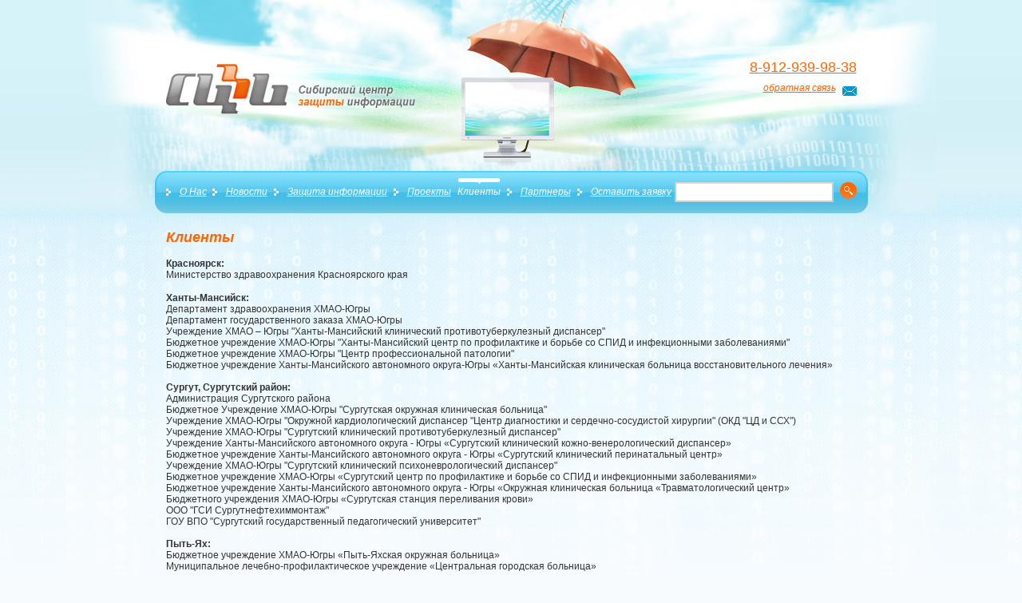

--- FILE ---
content_type: text/html; charset=utf-8
request_url: http://sczi.ru/glavnoe_menyu/klienty/
body_size: 4847
content:

<!DOCTYPE HTML PUBLIC "-//W3C//DTD HTML 4.01//EN" "http://www.w3.org/TR/html4/strict.dtd">
<html>
<head>
<meta http-equiv="content-type" content="text/html; charset=utf-8" />
<meta name="description" content=""></meta>
<title>Клиенты | Сибирский Центр Защиты Информации,  информационная безопасность, ФСТЭК, персональные данные, защита персональных данных, защита информации, аудит информационной безопасности</title>
<link href="/general/style.css" rel="STYLESHEET" type="text/css" />
<script type="text/javascript" src="/general/js.js"></script>
<script type="text/javascript" src="/general/jquery.js"></script>
<script type="text/javascript" src="/general/jquery.infinite-carousel.js "></script>
</head>
<body bgcolor="#fdfdfd">
<div class="bg">
    <table>
        <tr>
            <td>
            
    <div class="site">
        <div class="main">
        
            <table border="0" style="height:214px;">
                <tr>
                    <td width="100%" style="padding-top:80px;"><a href='/' title='Сибирский центр защиты информации'><img src='/images/sczi_logo.jpg'  width='312' height='63' alt='Сибирский центр защиты информации' /></a></td>
                    <td style="padding-top:74px;">
                        <div><a href="tel:+79129399838" style="font-size: 18px">8‑912‑939‑98‑38</a></div>
                        <div style="height:8px"></div>
                        <div class="topFeedback"><a href="/forma_obratnoj_svyazi/">обратная связь</a> <a href="mailto:info@sczi.ru" title="Написать письмо"><img src="/images/sczi_ico_mail.gif" width="18px" height="12px" align="middle" alt=""></a></div>
                    </td>
                </tr>
            </table>
            <table border="0" class="menu">
                <tr>
                    <td width="1px">
                        <div class="menuL">
                            <div><img src="/images/menu_l.gif" width="14px" height="53px" alt=""></div>
                        </div>
                    </td>
                    
<td class="item" nowrap><a href="/glavnoe_menyu/o_nas/">О Нас</a></td>
<td width="16%"><img src="/images/s.gif" width="1px" height="1px" alt=""></td><td class="item" nowrap><a href="/glavnoe_menyu/novosti/">Новости</a></td>
<td width="16%"><img src="/images/s.gif" width="1px" height="1px" alt=""></td><td class="item" nowrap><a href="/glavnoe_menyu/zawita_informacii/">Защита информации</a></td>
<td width="16%"><img src="/images/s.gif" width="1px" height="1px" alt=""></td><td class="item" nowrap><a href="/">Проекты</a></td>
<td width="16%"><img src="/images/s.gif" width="1px" height="1px" alt=""></td><td class="itemActive" nowrap>
    <table border="0">
        <tr>
            <td class="menuLine"><div style="height:5px;width:3px;float:right;background:url(/images/menu_active_marker_r.gif);"></div></td>
        </tr>
        <tr>
            <td class="menuText"><div>Клиенты</div></td>
        </tr>
    </table>
</td>
<td width="16%"><img src="/images/s.gif" width="1px" height="1px" alt=""></td>
<td class="item" nowrap><a href="/glavnoe_menyu/partnery/">Партнеры</a></td>
<td width="16%"><img src="/images/s.gif" width="1px" height="1px" alt=""></td><td class="item" nowrap><a href="/glavnoe_menyu/ostavit_zayavku/">Оставить заявку</a></td>
<td width="16%"><img src="/images/s.gif" width="1px" height="1px" alt=""></td>

                    <td width="16%"><img src="/images/s.gif" width="1px" height="1px" alt=""></td>
                    <form method="get" action="/search/search_do/" id="searchformtop">
<td style="vertical-align:middle; padding-right:8px"><input type="text" class="searchInp" name="search_string"></td>
<td style="vertical-align:middle"><input type="image" src="/images/ico_search.gif" width="21" height="21" alt=""></td>
<td width="1px">
    <div class="menuR">
        <div><img src="/images/menu_r.gif" width="14px" height="53px" alt=""></div>
    </div>
</td>
</form>

                </tr>
            </table>


            <div style="height:20px;"></div>
            <table border="0" style="height:420px;">
                <tr>
                    <td width="50%">
                        <h3>Клиенты</h3>
                        <p><strong>Красноярск:</strong><br />Министерство здравоохранения Красноярского края&nbsp;</p><p><strong>Ханты-Мансийск:</strong><br />Департамент здравоохранения ХМАО-Югры<br />Департамент государственного заказа ХМАО-Югры<br />Учреждение ХМАО &ndash; Югры &quot;Ханты-Мансийский клинический противотуберкулезный диспансер&quot;<br />Бюджетное учреждение ХМАО-Югры &quot;Ханты-Мансийский центр по профилактике и борьбе со СПИД и инфекционными заболеваниями&quot;<br />Бюджетное учреждение ХМАО-Югры &quot;Центр профессиональной патологии&quot;<br />Бюджетное учреждение Ханты-Мансийского автономного округа-Югры &laquo;Ханты-Мансийская клиническая больница восстановительного лечения&raquo;<br /><br /><strong>Сургут, Сургутский район: </strong><br />Администрация Сургутского района<br />Бюджетное Учреждение ХМАО-Югры &quot;Сургутская окружная клиническая больница&quot;<br />Учреждение ХМАО-Югры &quot;Окружной кардиологический диспансер &quot;Центр диагностики и сердечно-сосудистой хирургии&quot; (ОКД &quot;ЦД и ССХ&quot;)<br />Учреждение ХМАО-Югры &quot;Сургутский клинический противотуберкулезный диспансер&quot;<br />Учреждение Ханты-Мансийского автономного округа - Югры &laquo;Сургутский клинический кожно-венерологический диспансер&raquo;<br />Бюджетное учреждение Ханты-Мансийского автономного округа - Югры  &laquo;Сургутский клинический перинатальный центр&raquo;<br />Учреждение ХМАО-Югры &quot;Сургутский клинический психоневрологический диспансер&quot;<br />Бюджетное учреждение ХМАО-Югры &laquo;Сургутский центр по профилактике и борьбе со СПИД и инфекционными заболеваниями&raquo;<br />Бюджетное учреждение Ханты-Мансийского автономного округа - Югры &laquo;Окружная клиническая больница &laquo;Травматологический центр&raquo;<br />Бюджетного учреждения ХМАО-Югры &laquo;Сургутская станция переливания крови&raquo;<br />ООО &quot;ГСИ Сургутнефтехиммонтаж&quot;<br />ГОУ ВПО &quot;Сургутский государственный педагогический университет&quot;<br /><br /><strong>Пыть-Ях:</strong><br />Бюджетное учреждение ХМАО-Югры &laquo;Пыть-Яхская окружная больница&raquo;<br />Муниципальное лечебно-профилактическое учреждение &laquo;Центральная городская больница&raquo;<br /><br /> <strong>Нефтеюганск, Нефтеюганский район:</strong><br />Администрация Нефтеюганского района<br />МУЗ &quot;Нефтеюганская городская больница&quot;<br />Нефтеюганское районное муниципальное учреждение здравоохранения &quot;Центральная районная больница №1&quot;<br />Учреждение ХМАО-Югры &quot;Санаторий &quot;Юган&quot;<br />Учреждение ХМАО-Югры &quot;Лемпинский наркологический реабилитационный центр&quot;<br />Нефтеюганское районное муниципальное бюджетное учреждение здравоохранения Центральная районная больница</p><p><strong>Нижневартовск, Нижневартовский район:</strong><br />Администрация города Нижневартовска<br />Учреждение ХМАО-Югры &quot;Нижневартовский кожно-венерологический диспансер&quot;<br />МУ &quot;Городская больница № 1&quot; г. Нижневартовск<br />Бюджетное учреждение ХМАО &ndash; Югры  &quot;Нижневартовский перинатальный центр&quot;<br />Муниципальное бюджетное учреждение &quot;Клуб технических видов спорта &quot;Юность Самотлора&quot;<br />Учреждение социального обслуживания Ханты-Мансийского автономного округа-Югры &laquo;Комплексный социальный центр по оказанию помощи лицам без определенного места жительства &laquo;Луч&raquo;<br />Бюджетное учреждение социального обслуживания Ханты-мансийского автономного округа-Югры &laquo;Центр комплексной реабилитации ветеранов боевых действий &laquo;Возрождение&raquo;<br />МУ &laquo;Городская поликлиника&raquo; г. Нижневартовск<br />ЗАО &quot;ОКИС-С&quot;<br />ООО &quot;Галс&quot;<br />ГОУ ВПО &laquo;Нижневартовский государственный гуманитарный университет&raquo;<br />МОСШ №17<br />МОСШ №1<br />МОСШ №10<br />Бюджетное учреждение ХМАО-Югры &laquo;Нижневартовский центр по борьбе со СПИД и инфекционными заболеваниями&raquo;<br />Бюджетное учреждение ХМАО-Югры &laquo;Нижневартовский онкологический диспансер&raquo;<br />Муниципальное учреждение &quot;Центральная районная больница муниципального образования Нижневартовсий район&quot;<br />Муниципальное бюджетное учреждение &laquo;Городская больница №2&raquo;<br />Бюджетное учреждение ХМАО-Югры &laquo;Нижневартовский противотуберкулезный диспансер&raquo;<br />Бюджетное учреждение ХМАО-Югры &laquo;Нижневартовский психоневрологический диспансер&raquo;<br />МУ &laquo;Городская стоматологическая поликлиника&raquo;<br />МБУ &laquo;Детская стоматологическая поликлиника&raquo;<br /><br /><strong>Мегион:</strong><br />МЛПУ &quot;Городская больница&quot; г. Мегион<br />МЛПУ &quot;Городская больница №2&quot;<br />МЛПУ &quot;Городская стоматологическая поликлиника&quot;<br />МЛПУ &laquo;Центр восстановительного лечения для детей &laquo;Жемчужинка&raquo;<br />Бюджетное учреждение ХМАО-Югры &laquo;Психоневрологическая больница имени Святой Преподобномученицы Елизаветы&raquo; </p><p><strong>Покачи:</strong><br />МУЗ &quot;Центральная городская больница&quot;<br />МУЗ &laquo;Стоматологическая поликлиника&raquo;<br /><br /><strong>Лангепас:</strong><br />Администрация города Лангепаса</p><p><strong>Когалым:</strong><br />Администрация города Когалыма<br /><br /><strong>Урай:</strong><br />Администрация города Урая <br />МБУ &quot;Управление градостроительства администрации города Урай&quot; <br />МБУ &laquo;Управление по жилищно-коммунальным услугам администрации города Урай&raquo;<br />МБУ &laquo;Управление здравоохранения администрации города Урай&raquo;<br />МУ &laquo;Комитет по финансам администрации города Урай&raquo;<br />МУ &quot;Центральная городская больница города Урай&quot;<br />МУ &quot;Городская стоматологическая поликлиника города Урай&quot;<br />МБУ &laquo;Центр восстановительной медицины и реабилитации&raquo;<br />Муниципальное учреждение &laquo;Управление капитального строительства города Урай&raquo;</p><p><strong>Березово:</strong><br />Учреждение Ханты-Мансийского автономного округа-Югры &laquo;Березовский противотуберкулезный диспансер&raquo;<br />МУЗ &quot;Березовкая центральная районная больница муниципального образования Березовский район&quot;<br />Управление опеки и попечительства администрации Березовского района<br /><br /><strong>Советский:<br /></strong>Муниципальное автономное учреждение здравоохранения &laquo;Советская центральная районная больница&raquo;</p><p><strong>ЯНАО:</strong></p>Государственное бюджетное учреждение здравоохранения &laquo;Салехардская окружная клиническая больница&raquo;<br />Государственное  бюджетное учреждение здравоохранения Ямало-Ненецкого автономного округа &laquo;Туберкулёзная больница Ямало-Ненецкого автономного округа&raquo;<br />Государственное  бюджетное учреждение здравоохранения Ямало-Ненецкого автономного округа &laquo;Лабытнангская городская больница&raquo;<br />Государственное  бюджетное учреждение здравоохранения Ямало-Ненецкого автономного округа &laquo;Муравленковская городская больница&raquo;<br />Государственное  бюджетное учреждение здравоохранения Ямало-Ненецкого автономного округа &laquo;Губкинская городская больница&raquo;<br />Государственное  бюджетное учреждение здравоохранения Ямало-Ненецкого автономного округа &laquo;Аксарковская центральная районная больница&raquo;<br />Государственное  бюджетное учреждение здравоохранения Ямало-Ненецкого автономного округа &laquo;Мужевская центральная районная больница&raquo;<br />Государственное  бюджетное учреждение здравоохранения Ямало-Ненецкого автономного округа &laquo;Ноябрьская центральная городская больница&raquo;<br />Государственное  бюджетное учреждение здравоохранения Ямало-Ненецкого автономного округа &laquo;Новоуренгойская центральная городская больница&raquo;<br />Государственное  бюджетное учреждение здравоохранения Ямало-Ненецкого автономного округа &laquo;Новоуренгойская городская больница № 2&raquo;<br />Государственное  бюджетное учреждение здравоохранения Ямало-Ненецкого автономного округа &laquo;Надымская центральная районная больница&raquo;<br />Государственное  бюджетное учреждение здравоохранения Ямало-Ненецкого автономного округа &laquo;Пангодинская районная больница&raquo;<br />Государственное  бюджетное учреждение здравоохранения Ямало-Ненецкого автономного округа &laquo;Тазовская центральная районная больница&raquo;<br />Государственное  бюджетное учреждение здравоохранения Ямало-Ненецкого автономного округа &laquo;Тарко-Салинская центральная районная больница&raquo;<br />Государственное  бюджетное учреждение здравоохранения Ямало-Ненецкого автономного округа  &laquo;Яр-Салинская центральная районная больница&raquo;<br />Государственное  бюджетное учреждение здравоохранения Ямало-Ненецкого автономного округа &laquo;Красноселькупская центральная районная больница&raquo;<br />Государственное учреждение здравоохранения &laquo;Психиатрическая больница Ямало-Ненецкого автономного округа&raquo;<br />Государственное  бюджетное учреждение здравоохранения Ямало-Ненецкого автономного округа &laquo;Ноябрьская городская стоматологическая поликлиника&raquo;<br />Государственное  бюджетное учреждение здравоохранения Ямало-Ненецкого автономного округа &laquo;Надымская городская стоматологическая поликлиника&raquo;<br />Государственное  автономное учреждение здравоохранения Ямало-Ненецкого автономного округа &laquo;Новоуренгойская городская стоматологическая поликлиника&raquo;<br />Государственное учреждение здравоохранения &laquo;Ямало-Ненецкий окружной психоневрологический диспансер&raquo;<br />Государственное  бюджетное учреждение здравоохранения Ямало-Ненецкого автономного округа &laquo;Ноябрьский психоневрологический диспансер&raquo;<br />Государственное  бюджетное учреждение здравоохранения Ямало-Ненецкого автономного округа &laquo;Новоуренгойский психоневрологический диспансер&raquo;<br />Государственное учреждение здравоохранения &laquo;Ямало-Ненецкий окружной кожно-венерологический диспансер&raquo;<br />Государственное учреждение здравоохранения &laquo;Ямало-Ненецкий окружной противотуберкулезный диспансер&raquo;<br />Государственное бюджетное учреждение здравоохранения Ямало-Ненецкого автономного округа &quot;Новоуренгойская молочная кухня&quot;<br />Государственное бюджетное учреждение здравоохранения &quot;Межбольничная аптека Ямало-Ненецкого автономного округа&quot;<br />Государственное учреждение здравоохранения &laquo;Ямало-Ненецкий окружной Центр по профилактике и борьбе со СПИД и инфекционными заболеваниями&raquo;<br />Государственное  бюджетное учреждение здравоохранения Ямало-Ненецкого автономного округа &laquo;Салехардская станция скорой медицинской помощи&raquo;<br />Государственное  бюджетное учреждение здравоохранения Ямало-Ненецкого автономного округа &laquo;Ноябрьская станция скорой медицинской помощи&raquo;<br />Государственное  бюджетное учреждение здравоохранения Ямало-Ненецкого автономного округа &laquo;Новоуренгойская станция скорой медицинской помощи&raquo;<br />Государственное  бюджетное учреждение здравоохранения Ямало-Ненецкого автономного округа &laquo;Надымская станция скорой медицинской помощи&raquo;<br />Государственное учреждение здравоохранения &laquo;Бюро судебно-медицинской экспертизы&raquo;<br />Государственное учреждение здравоохранения &laquo;Ямало-Ненецкий окружной специализированный дом ребенка&raquo;
                    </td>
                </tr>
            </table>

        </div>
    </div>
            </td>
        </tr>
        <tr>
            <td>
                <table border="0">
                    <tr>
                        <td class="btmBlueBg"></td>
                        <td><div style="width:42px;height:91px;float:right;"><img src="/images/btm_blue_r.png" width="42" height="91" class="png" alt=""></div></td>
                        <td style="width:1px;">
                            <img src="/images/s.gif" width="1px" height="1px" alt="">
                            <div style="float:left;height:100px;width:1px"><div style="position:absolute"><div style="position:relative;left:349px;top:-15px;"><img src="/images/btm_digits_l.png" class="png" width="432" height="116"></div></div></div>
                        </td>
                        <td class="btmDigitsBgL">
                            <div style="height:20px; width:780px;"></div>
                            <table border="0" style="height:116px">
                                <tr>
                                    <td width="100%">
                                        <p style="font-size:11px">
                                            <span style="font-size:18px"><a href="tel:+79129399838">+79129399838</a></span><br>
                                            628600, Россия, ХМАО - Югра, Нижневартовск, ул. Пионерская, д.1</p>
                                        <p style="color:#000">&copy; ООО &laquo;Сибирский центр защиты информации&raquo;</p>

                                    </td>
                                </tr>
                            </table>
                        </td>
                        <td class="btmDigitsBgR" style="text-align:left;vertival-align:top;">
                            <div style="position:absolute"><img src="/images/btm_digits_r.png" class="png" width="101" height="109"></div>
                            <div style="position:absolute"><div style="position:relative;left:-32px;top:30px;"><!--LiveInternet counter--><script type="text/javascript"><!--
document.write("<a href='http://www.liveinternet.ru/click' "+
"target=_blank><img src='http://counter.yadro.ru/hit?t44.3;r"+
escape(document.referrer)+((typeof(screen)=="undefined")?"":
";s"+screen.width+"*"+screen.height+"*"+(screen.colorDepth?
screen.colorDepth:screen.pixelDepth))+";u"+escape(document.URL)+
";"+Math.random()+
"' alt='' title='LiveInternet' "+
"border='0' width='31' height='31'><\/a>")
//--></script><!--/LiveInternet--></div>
                            <img src="/images/s.gif" width="1px" height="1px" alt="">
                        </td>
                    </tr>
                </table>
            </td>
        </tr>
    </table>
</div>
<script type="text/javascript">
var gaJsHost = (("https:" == document.location.protocol) ? "https://ssl." : "http://www.");
document.write(unescape("%3Cscript src='" + gaJsHost + "google-analytics.com/ga.js' type='text/javascript'%3E%3C/script%3E"));
</script>
<script type="text/javascript">
try {
var pageTracker = _gat._getTracker("UA-11964767-1");
pageTracker._trackPageview();
} catch(err) {}</script>
</body>
</html>
<!-- This page generated in 0.063337087631226 secs -->


--- FILE ---
content_type: text/css
request_url: http://sczi.ru/general/style.css
body_size: 1414
content:
html {
    height:100%;
}
body, td, p, a, li, input, textarea, h1, h2, h3 {
    color:#333;
    font:normal 12px Arial;
}
body {
    background:url('../images/bg4.jpg') 0px 0px repeat-x #f8fbfd;
}
table {
    border-collapse:collapse;
    width:100%;
}
td, form, p, div, body, h1, h2, h3 {
    padding:0px;
    margin:0px;
}
div, td { 
    vertical-align:top;
    text-align:left;
}
p {
    vertical-align:top;
}
p { margin-bottom:15px; }
.png { behavior: url('../images/iepngfix.htc'); }
:focus { outline: none; }
a, a:hover, a p, a:hover p { color:#f60; }
a, a h3 { text-decoration:underline; }
a:hover, a:hover h3 { text-decoration:none; }
span.searchlink {
    color:#f60;
    text-decoration:underline;
    cursor:hand;
    cursor:pointer;
}
span.searchlink:hover {
    text-decoration:none;
    cursor:hand;
    cursor:pointer;
}

a img {
    cursor:pointer;
    cursor:hand;
    border:0 none #fff;
}
h3 {
    margin-bottom:15px;
    font:italic bold 18px Arial;
    color:#f60;
    
}



.bg {  }


.site { 
    background: url(../images/top_bg2.jpg) 50% 0px no-repeat;
    text-align:center;
    clear:both;
}

.main {
    width:865px; 
    margin:0px auto;
    clear:both;
}


.newsBlock tr td { padding:8px 20px 10px 0px; }
.newsBlock tr td.line { border-left:2px solid #09c; }
.newsBlock tr td p.newsDate {
    color:#999;
    font-style:italic;
    font-size:11px;
}



.topFeedback { text-align:right; }
.topFeedback a, .topFeedback a:hover { font-style:italic; }
.topFeedback img { margin-left:5px; }


.menu { 
    background:url('../images/menu_bg.jpg') 0px 0px repeat-x;
    height:53px;
}
.menu tr td, .menu tr td a, .menu tr td a:hover { 
    font-style:italic;
    color:#fff;
}
.menu tr td.itemActive { vertical-align:middle; }
.menu tr td.itemActive .menuLine { 
    background:url('../images/menu_active_marker_bg.gif') 0px 0px no-repeat;
    text-align:right;
}
.menu tr td.itemActive .menuText { 
    padding:5px 0px 10px 0px; 
    background:url('../images/menu_active_marker_dot.gif') 50% 0px no-repeat;
    white-space:nowrap;
}
.menu tr td.item {
    padding-left:17px;
    background:url('../images/menu_item.gif') 0px 50% no-repeat;
    vertical-align:middle;
}
.menuL, .menuR { position:absolute; }
.menuL div, .menuR div { position:relative; }
.menuL div { left:-14px; }
.menuR div { left:0px; }


.searchInp {
    width:185px;
    height:21px;
    border:2px solid #bfccd1;
    border-color:#d6d6d6 #bfccd1 #ced3d4 #bfccd1;
    padding:0px 5px;
}


.dark div, .dark td, .dark h3, .dark p, .dark a, .dark a:hover {
    color:#333;
}


.rightLink {
    padding-right:15px;
    text-align:right;
}


.tbl_bottom {
    background:url('../images/tbl_btm.gif') 0px 100% no-repeat;
    width:270px;
    margin:0 4px;
    float:left;
    position:relative;
}
.tbl_top { 
    width:270px;
    background:url('../images/tbl_top.gif') 0px 0px no-repeat; 
    padding:15px 0 8px 0;
}
.tbl_top div, .tbl_top h3, .tbl_top p { margin:0 20px; }
.tbl_top div div, .tbl_top div p {
    margin:0 !important;
}
.tbl_top h3 { margin-bottom:10px; }

.tbl_space {    width:10px; }
.tbl_space img { width:10px; }

.tbl_projects { 
    background:url('../images/tbl_top.gif') 0px 0px no-repeat; 
}
.tblCorner {
    text-align:right;
    position:relative;
    top:-2px;
    float:right;
    width:22px;
    height:21px;
    right:100px;
}


.btmDigitsBgR {
    width:50%;
}
.btmDigitsBgL {  }

.btmBlueBg {
    width:50%;
    background:url('../images/btm_blue_bg.gif') 0px 0px repeat-x;
}
.btmBlueBg div { 
    height:91px;
}


table.listing ul {
    margin-top:0px;
    margin-bottom:0px;
    padding-top:0px;
    padding-bottom:0px;
}
table.listing ul li {
    margin-top:0px;
    margin-bottom:0px;
    padding-top:0px;
    padding-bottom:0px;
}



td.br1 {    background:url(../images/br1.gif) 0 0 no-repeat;    }
td.br3 {    background:url(../images/br3.gif) 0 0 no-repeat;    }
td.br7 {    background:url(../images/br7.gif) 0 0 no-repeat;    }
td.br9 {    background:url(../images/br9.gif) 0 0 no-repeat;    }
td.br1, td.br3, td.br7, td.br9 {
    width:15px;
    height:15px;
}
td.br2 {    background:url(../images/br2_6.gif) 0 100% repeat-x;    }
td.br8 {    background:url(../images/br8.gif) 0 0 no-repeat;    }
td.br2, td.br8 {
    height:15px;
}

td.br6 {    background:url(../images/br2_6.gif) 100% 0 repeat-y;    }
td.br4 {    background:url(../images/br4.gif) 0 0 no-repeat;    }
td.br4, td.br6 {
    width:15px;
}
td.br5 {
    background:url(../images/br5.gif) 0 0 no-repeat;
    height:75px;
}

table.dark tr:nth-child(3) table {
    display: none;
}


--- FILE ---
content_type: application/javascript
request_url: http://sczi.ru/general/js.js
body_size: 277
content:
var winCol = new Date();
function wshow(url, width, height) {
    if (!width) width = 640;
    if (!height) height = 480;
    window.open(url, (winCol++), 
                'toolbar=no,location=no,directories=no,status=no,menubar=no,scrollbars=yes,resizable=yes,width=' 
                + width + 
                ',height=' + height + 
                ',left=' + ((screen.width - width) / 2) + 
                ',top=' + ((screen.height - height) / 2));
    return false;
}

--- FILE ---
content_type: application/javascript
request_url: http://sczi.ru/general/jquery.infinite-carousel.js
body_size: 585
content:
/**
 * @author Stéphane Roucheray 
 * @extends jquery
 */


jQuery.fn.carousel = function(previous, next, options){
	var sliderList = jQuery(this).children()[0];
	
	if (sliderList) {
		var increment = $(sliderList).children().outerWidth("true"),
		elmnts = jQuery(sliderList).children(),
		numElmts = elmnts.length,
		sizeFirstElmnt = increment,
		shownInViewport = Math.round(jQuery(this).width() / sizeFirstElmnt),
		firstElementOnViewPort = 1,
		isAnimating = false;
		
		for (i = 0; i < shownInViewport; i++) {
			jQuery(sliderList).css('width',(numElmts+shownInViewport)*increment + "px");
			jQuery(sliderList).append(jQuery(elmnts[i]).clone());
		}
		
		jQuery(previous).click(function(event){
			if (!isAnimating) {
				if (firstElementOnViewPort == 1) {
					jQuery(sliderList).css('left', "-" + numElmts * sizeFirstElmnt + "px");
					firstElementOnViewPort = numElmts;
				}
				else {
					firstElementOnViewPort--;
				}
				
				jQuery(sliderList).animate({
					left: "+=" + increment,
					y: 0,
					queue: true
				}, "swing", function(){isAnimating = false;});
				isAnimating = true;
			}
			
		});
		
		jQuery(next).click(function(event){
			if (!isAnimating) {
				if (firstElementOnViewPort > numElmts) {
					firstElementOnViewPort = 2;
					jQuery(sliderList).css('left', "0px");
				}
				else {
					firstElementOnViewPort++;
				}
				jQuery(sliderList).animate({
					left: "-=" + increment,
					y: 0,
					queue: true
				}, "swing", function(){isAnimating = false;});
				isAnimating = true;
			}
		});
	}
};
